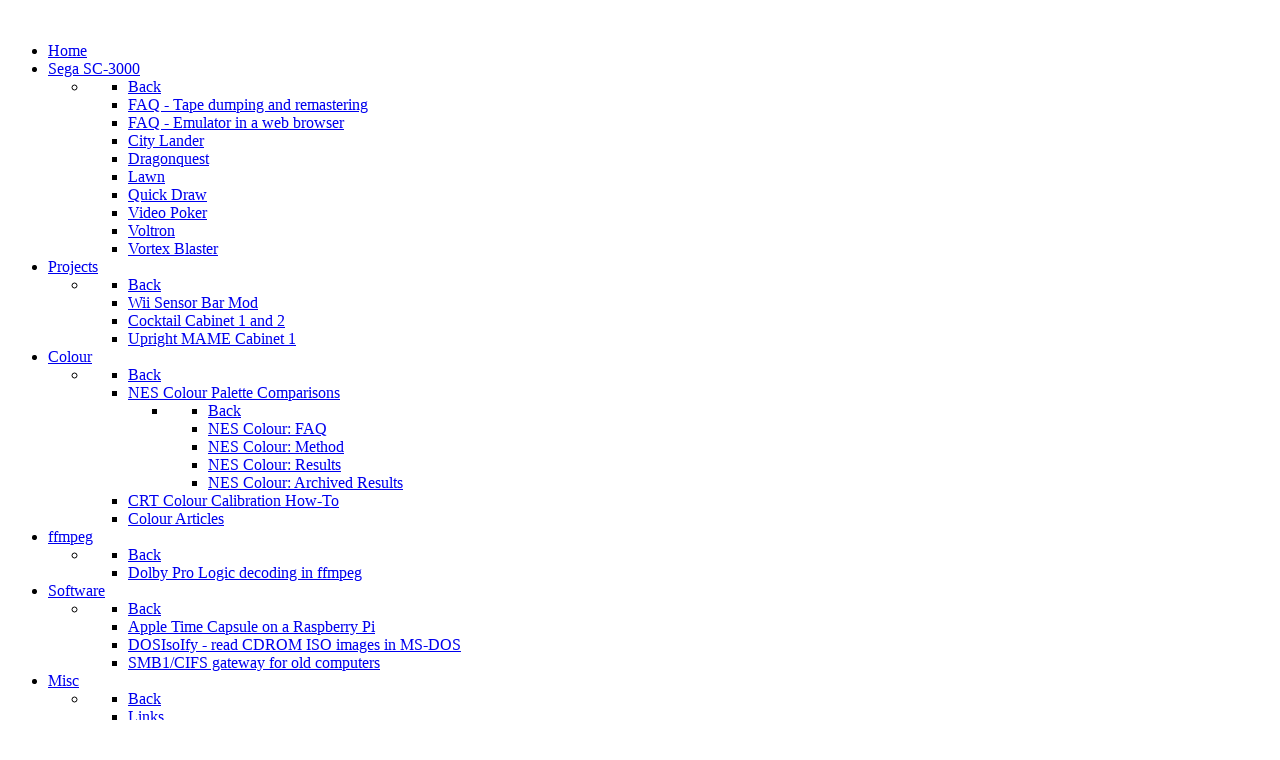

--- FILE ---
content_type: text/html;charset=UTF-8
request_url: https://stickfreaks.com/colour/nes-colour-palette-comparisons
body_size: 3576
content:
                <!DOCTYPE html>
<html lang="en" dir="ltr">
        <head>
    
            <meta name="viewport" content="width=device-width, initial-scale=1.0">
        <meta http-equiv="X-UA-Compatible" content="IE=edge" />
        

                <link rel="icon" type="image/x-icon" href="/user/images/g5_helium/stickfreaks/favicon.png" />
        
                <meta charset="utf-8" />
    <title>NES Colour Palette Comparisons | StickFreaks</title>
    <meta name="generator" content="GravCMS" />
<meta name="description" content="StickFreaks retrogaming" />
    <link rel="canonical" href="https://stickfreaks.com/colour/nes-colour-palette-comparisons" />
    
        
            <link href="/user/plugins/gantry5/engines/nucleus/css-compiled/nucleus.css" type="text/css" rel="stylesheet">
<link href="/user/data/gantry5/themes/g5_helium/css-compiled/helium.css" type="text/css" rel="stylesheet">
<link href="/user/data/gantry5/themes/g5_helium/css-compiled/helium-grav.css" type="text/css" rel="stylesheet">
<link href="/user/plugins/gantry5/assets/css/font-awesome.min.css" type="text/css" rel="stylesheet">
<link href="/user/data/gantry5/themes/g5_helium/css-compiled/custom.css" type="text/css" rel="stylesheet">
<link href="/user/plugins/directorylisting/css/directorylisting.css" type="text/css" rel="stylesheet">
<link href="/user/plugins/directorylisting/css/metisMenu.min.css" type="text/css" rel="stylesheet">
<link href="/user/plugins/directorylisting/css/mm-folder.css" type="text/css" rel="stylesheet">
<link href="/user/plugins/markdown-notices/assets/notices.css" type="text/css" rel="stylesheet">
<link href="/user/plugins/form/assets/form-styles.css" type="text/css" rel="stylesheet">
<link href="/user/plugins/page-toc/assets/page-toc-anchors.css" type="text/css" rel="stylesheet">
<link href="/user/plugins/youtube/css/youtube.css" type="text/css" rel="stylesheet">
<link href="/user/plugins/highlight/css/default.css" type="text/css" rel="stylesheet">
<link href="/user/plugins/login/css/login.css" type="text/css" rel="stylesheet">

        <script src="/system/assets/jquery/jquery-2.x.min.js"></script>
<script src="/user/plugins/directorylisting/js/metisMenu.min.js"></script>
<script src="/user/plugins/directorylisting/js/directorylisting.js"></script>
<script src="/user/plugins/highlight/js/highlight.pack.js"></script>
<script>
hljs.initHighlightingOnLoad();
</script>

    

                
</head>

    <body class="gantry g-helium-style site default dir-ltr outline-default g-offcanvas-left g-default g-style-preset6">
        
                    

        <div id="g-offcanvas"  data-g-offcanvas-swipe="1" data-g-offcanvas-css3="1">
                        <div class="g-grid">                        

        <div class="g-block size-100">
             <div id="mobile-menu-5697-particle" class="g-content g-particle">            <div id="g-mobilemenu-container" data-g-menu-breakpoint="48rem"></div>
            </div>
        </div>
            </div>
    </div>
        <div id="g-page-surround">
            <div class="g-offcanvas-hide g-offcanvas-toggle" role="navigation" data-offcanvas-toggle aria-controls="g-offcanvas" aria-expanded="false"><i class="fa fa-fw fa-bars"></i></div>                        

                                                        
                <section id="g-navigation">
                <div class="g-container">                                                    <div class="g-grid">                        

        <div class="g-block size-20">
             <div id="logo-9608-particle" class="g-content g-particle">            <a href="/" target="_self" title="" aria-label="" rel="home" class="g-logo g-logo-helium">
                        <img src="/user/images/g5_helium/stickfreaks/sf_logo2.png"  alt="" />
            </a>
            </div>
        </div>
                    

        <div class="g-block size-55">
             <div id="menu-6409-particle" class="g-content g-particle">            <nav class="g-main-nav" data-g-hover-expand="true">
        <ul class="g-toplevel">
                                                                                                                
        
                
        
                
        
        <li class="g-menu-item g-menu-item-type-link g-menu-item-home g-standard  ">
                            <a class="g-menu-item-container" href="/">
                                                                <span class="g-menu-item-content">
                                    <span class="g-menu-item-title">Home</span>
            
                    </span>
                                                </a>
                                </li>
    
                                                                                                
        
                
        
                
        
        <li class="g-menu-item g-menu-item-type-link g-menu-item-sega-sc-3000 g-parent g-standard g-menu-item-link-parent ">
                            <a class="g-menu-item-container" href="/sega-sc-3000">
                                                                <span class="g-menu-item-content">
                                    <span class="g-menu-item-title">Sega SC-3000</span>
            
                    </span>
                    <span class="g-menu-parent-indicator" data-g-menuparent=""></span>                            </a>
                                                                            <ul class="g-dropdown g-inactive g-fade g-dropdown-right">
            <li class="g-dropdown-column">
                        <div class="g-grid">
                        <div class="g-block size-100">
            <ul class="g-sublevel">
                <li class="g-level-1 g-go-back">
                    <a class="g-menu-item-container" href="#" data-g-menuparent=""><span>Back</span></a>
                </li>
                                                                                                                    
        
                
        
                
        
        <li class="g-menu-item g-menu-item-type-link g-menu-item-sega-sc-3000/faq  ">
                            <a class="g-menu-item-container" href="/sega-sc-3000/faq">
                                                                <span class="g-menu-item-content">
                                    <span class="g-menu-item-title">FAQ - Tape dumping and remastering</span>
            
                    </span>
                                                </a>
                                </li>
    
                                                                                                
        
                
        
                
        
        <li class="g-menu-item g-menu-item-type-link g-menu-item-sega-sc-3000/faq-emulator-in-a-web-browser  ">
                            <a class="g-menu-item-container" href="/sega-sc-3000/faq-emulator-in-a-web-browser">
                                                                <span class="g-menu-item-content">
                                    <span class="g-menu-item-title">FAQ - Emulator in a web browser</span>
            
                    </span>
                                                </a>
                                </li>
    
                                                                                                
        
                
        
                
        
        <li class="g-menu-item g-menu-item-type-link g-menu-item-sega-sc-3000/city-lander  ">
                            <a class="g-menu-item-container" href="/sega-sc-3000/city-lander">
                                                                <span class="g-menu-item-content">
                                    <span class="g-menu-item-title">City Lander</span>
            
                    </span>
                                                </a>
                                </li>
    
                                                                                                
        
                
        
                
        
        <li class="g-menu-item g-menu-item-type-link g-menu-item-sega-sc-3000/dragonquest  ">
                            <a class="g-menu-item-container" href="/sega-sc-3000/dragonquest">
                                                                <span class="g-menu-item-content">
                                    <span class="g-menu-item-title">Dragonquest</span>
            
                    </span>
                                                </a>
                                </li>
    
                                                                                                
        
                
        
                
        
        <li class="g-menu-item g-menu-item-type-link g-menu-item-sega-sc-3000/lawn  ">
                            <a class="g-menu-item-container" href="/sega-sc-3000/lawn">
                                                                <span class="g-menu-item-content">
                                    <span class="g-menu-item-title">Lawn</span>
            
                    </span>
                                                </a>
                                </li>
    
                                                                                                
        
                
        
                
        
        <li class="g-menu-item g-menu-item-type-link g-menu-item-sega-sc-3000/quick-draw  ">
                            <a class="g-menu-item-container" href="/sega-sc-3000/quick-draw">
                                                                <span class="g-menu-item-content">
                                    <span class="g-menu-item-title">Quick Draw</span>
            
                    </span>
                                                </a>
                                </li>
    
                                                                                                
        
                
        
                
        
        <li class="g-menu-item g-menu-item-type-link g-menu-item-sega-sc-3000/video-poker  ">
                            <a class="g-menu-item-container" href="/sega-sc-3000/video-poker">
                                                                <span class="g-menu-item-content">
                                    <span class="g-menu-item-title">Video Poker</span>
            
                    </span>
                                                </a>
                                </li>
    
                                                                                                
        
                
        
                
        
        <li class="g-menu-item g-menu-item-type-link g-menu-item-sega-sc-3000/voltron  ">
                            <a class="g-menu-item-container" href="/sega-sc-3000/voltron">
                                                                <span class="g-menu-item-content">
                                    <span class="g-menu-item-title">Voltron</span>
            
                    </span>
                                                </a>
                                </li>
    
                                                                                                
        
                
        
                
        
        <li class="g-menu-item g-menu-item-type-link g-menu-item-sega-sc-3000/vortex-blaster  ">
                            <a class="g-menu-item-container" href="/sega-sc-3000/vortex-blaster">
                                                                <span class="g-menu-item-content">
                                    <span class="g-menu-item-title">Vortex Blaster</span>
            
                    </span>
                                                </a>
                                </li>
    
    
            </ul>
        </div>
            </div>

            </li>
        </ul>
            </li>
    
                                                                                                
        
                
        
                
        
        <li class="g-menu-item g-menu-item-type-link g-menu-item-projects g-parent g-standard g-menu-item-link-parent ">
                            <a class="g-menu-item-container" href="/projects">
                                                                <span class="g-menu-item-content">
                                    <span class="g-menu-item-title">Projects</span>
            
                    </span>
                    <span class="g-menu-parent-indicator" data-g-menuparent=""></span>                            </a>
                                                                            <ul class="g-dropdown g-inactive g-fade g-dropdown-right">
            <li class="g-dropdown-column">
                        <div class="g-grid">
                        <div class="g-block size-100">
            <ul class="g-sublevel">
                <li class="g-level-1 g-go-back">
                    <a class="g-menu-item-container" href="#" data-g-menuparent=""><span>Back</span></a>
                </li>
                                                                                                                    
        
                
        
                
        
        <li class="g-menu-item g-menu-item-type-link g-menu-item-projects/wii-sensor-bar-mod  ">
                            <a class="g-menu-item-container" href="/projects/wii-sensor-bar-mod">
                                                                <span class="g-menu-item-content">
                                    <span class="g-menu-item-title">Wii Sensor Bar Mod</span>
            
                    </span>
                                                </a>
                                </li>
    
                                                                                                
        
                
        
                
        
        <li class="g-menu-item g-menu-item-type-link g-menu-item-projects/cocktail-cabinet-1-and-2  ">
                            <a class="g-menu-item-container" href="/projects/cocktail-cabinet-1-and-2">
                                                                <span class="g-menu-item-content">
                                    <span class="g-menu-item-title">Cocktail Cabinet 1 and 2</span>
            
                    </span>
                                                </a>
                                </li>
    
                                                                                                
        
                
        
                
        
        <li class="g-menu-item g-menu-item-type-link g-menu-item-projects/upright-mame-cabinet-1  ">
                            <a class="g-menu-item-container" href="/projects/upright-mame-cabinet-1">
                                                                <span class="g-menu-item-content">
                                    <span class="g-menu-item-title">Upright MAME Cabinet 1</span>
            
                    </span>
                                                </a>
                                </li>
    
    
            </ul>
        </div>
            </div>

            </li>
        </ul>
            </li>
    
                                                                                                
        
                
        
                
        
        <li class="g-menu-item g-menu-item-type-link g-menu-item-colour g-parent active g-standard g-menu-item-link-parent ">
                            <a class="g-menu-item-container" href="/colour">
                                                                <span class="g-menu-item-content">
                                    <span class="g-menu-item-title">Colour</span>
            
                    </span>
                    <span class="g-menu-parent-indicator" data-g-menuparent=""></span>                            </a>
                                                                            <ul class="g-dropdown g-inactive g-fade g-dropdown-right">
            <li class="g-dropdown-column">
                        <div class="g-grid">
                        <div class="g-block size-100">
            <ul class="g-sublevel">
                <li class="g-level-1 g-go-back">
                    <a class="g-menu-item-container" href="#" data-g-menuparent=""><span>Back</span></a>
                </li>
                                                                                                                    
        
                
        
                
        
        <li class="g-menu-item g-menu-item-type-link g-menu-item-colour/nes-colour-palette-comparisons g-parent active g-menu-item-link-parent ">
                            <a class="g-menu-item-container" href="/colour/nes-colour-palette-comparisons">
                                                                <span class="g-menu-item-content">
                                    <span class="g-menu-item-title">NES Colour Palette Comparisons</span>
            
                    </span>
                    <span class="g-menu-parent-indicator" data-g-menuparent=""></span>                            </a>
                                                                            <ul class="g-dropdown g-inactive g-fade g-dropdown-right">
            <li class="g-dropdown-column">
                        <div class="g-grid">
                        <div class="g-block size-100">
            <ul class="g-sublevel">
                <li class="g-level-2 g-go-back">
                    <a class="g-menu-item-container" href="#" data-g-menuparent=""><span>Back</span></a>
                </li>
                                                                                                                    
        
                
        
                
        
        <li class="g-menu-item g-menu-item-type-link g-menu-item-colour/nes-colour-palette-comparisons/faq  ">
                            <a class="g-menu-item-container" href="/colour/nes-colour-palette-comparisons/faq">
                                                                <span class="g-menu-item-content">
                                    <span class="g-menu-item-title">NES Colour: FAQ</span>
            
                    </span>
                                                </a>
                                </li>
    
                                                                                                
        
                
        
                
        
        <li class="g-menu-item g-menu-item-type-link g-menu-item-colour/nes-colour-palette-comparisons/method  ">
                            <a class="g-menu-item-container" href="/colour/nes-colour-palette-comparisons/method">
                                                                <span class="g-menu-item-content">
                                    <span class="g-menu-item-title">NES Colour: Method</span>
            
                    </span>
                                                </a>
                                </li>
    
                                                                                                
        
                
        
                
        
        <li class="g-menu-item g-menu-item-type-link g-menu-item-colour/nes-colour-palette-comparisons/results  ">
                            <a class="g-menu-item-container" href="/colour/nes-colour-palette-comparisons/results">
                                                                <span class="g-menu-item-content">
                                    <span class="g-menu-item-title">NES Colour: Results</span>
            
                    </span>
                                                </a>
                                </li>
    
                                                                                                
        
                
        
                
        
        <li class="g-menu-item g-menu-item-type-link g-menu-item-colour/nes-colour-palette-comparisons/archived  ">
                            <a class="g-menu-item-container" href="/colour/nes-colour-palette-comparisons/archived">
                                                                <span class="g-menu-item-content">
                                    <span class="g-menu-item-title">NES Colour: Archived Results</span>
            
                    </span>
                                                </a>
                                </li>
    
    
            </ul>
        </div>
            </div>

            </li>
        </ul>
            </li>
    
                                                                                                
        
                
        
                
        
        <li class="g-menu-item g-menu-item-type-link g-menu-item-colour/crt-colour-calibration-how-to  ">
                            <a class="g-menu-item-container" href="/colour/crt-colour-calibration-how-to">
                                                                <span class="g-menu-item-content">
                                    <span class="g-menu-item-title">CRT Colour Calibration How-To</span>
            
                    </span>
                                                </a>
                                </li>
    
                                                                                                
        
                
        
                
        
        <li class="g-menu-item g-menu-item-type-link g-menu-item-colour/colour-articles  ">
                            <a class="g-menu-item-container" href="/colour/colour-articles">
                                                                <span class="g-menu-item-content">
                                    <span class="g-menu-item-title">Colour Articles</span>
            
                    </span>
                                                </a>
                                </li>
    
    
            </ul>
        </div>
            </div>

            </li>
        </ul>
            </li>
    
                                                                                                
        
                
        
                
        
        <li class="g-menu-item g-menu-item-type-link g-menu-item-ffmpeg g-parent g-standard g-menu-item-link-parent ">
                            <a class="g-menu-item-container" href="/ffmpeg">
                                                                <span class="g-menu-item-content">
                                    <span class="g-menu-item-title">ffmpeg</span>
            
                    </span>
                    <span class="g-menu-parent-indicator" data-g-menuparent=""></span>                            </a>
                                                                            <ul class="g-dropdown g-inactive g-fade g-dropdown-right">
            <li class="g-dropdown-column">
                        <div class="g-grid">
                        <div class="g-block size-100">
            <ul class="g-sublevel">
                <li class="g-level-1 g-go-back">
                    <a class="g-menu-item-container" href="#" data-g-menuparent=""><span>Back</span></a>
                </li>
                                                                                                                    
        
                
        
                
        
        <li class="g-menu-item g-menu-item-type-link g-menu-item-ffmpeg/doly-pro-logic  ">
                            <a class="g-menu-item-container" href="/ffmpeg/doly-pro-logic">
                                                                <span class="g-menu-item-content">
                                    <span class="g-menu-item-title">Dolby Pro Logic decoding in ffmpeg</span>
            
                    </span>
                                                </a>
                                </li>
    
    
            </ul>
        </div>
            </div>

            </li>
        </ul>
            </li>
    
                                                                                                
        
                
        
                
        
        <li class="g-menu-item g-menu-item-type-link g-menu-item-software g-parent g-standard g-menu-item-link-parent ">
                            <a class="g-menu-item-container" href="/software">
                                                                <span class="g-menu-item-content">
                                    <span class="g-menu-item-title">Software</span>
            
                    </span>
                    <span class="g-menu-parent-indicator" data-g-menuparent=""></span>                            </a>
                                                                            <ul class="g-dropdown g-inactive g-fade g-dropdown-right">
            <li class="g-dropdown-column">
                        <div class="g-grid">
                        <div class="g-block size-100">
            <ul class="g-sublevel">
                <li class="g-level-1 g-go-back">
                    <a class="g-menu-item-container" href="#" data-g-menuparent=""><span>Back</span></a>
                </li>
                                                                                                                    
        
                
        
                
        
        <li class="g-menu-item g-menu-item-type-link g-menu-item-software/apple-time-capsule-on-a-raspberry-pi  ">
                            <a class="g-menu-item-container" href="/software/apple-time-capsule-on-a-raspberry-pi">
                                                                <span class="g-menu-item-content">
                                    <span class="g-menu-item-title">Apple Time Capsule on a Raspberry Pi</span>
            
                    </span>
                                                </a>
                                </li>
    
                                                                                                
        
                
        
                
        
        <li class="g-menu-item g-menu-item-type-link g-menu-item-software/dosisoify  ">
                            <a class="g-menu-item-container" href="/software/dosisoify">
                                                                <span class="g-menu-item-content">
                                    <span class="g-menu-item-title">DOSIsoIfy - read CDROM ISO images in MS-DOS</span>
            
                    </span>
                                                </a>
                                </li>
    
                                                                                                
        
                
        
                
        
        <li class="g-menu-item g-menu-item-type-link g-menu-item-software/smb1-cifs-gateway-for-old-computers  ">
                            <a class="g-menu-item-container" href="/software/smb1-cifs-gateway-for-old-computers">
                                                                <span class="g-menu-item-content">
                                    <span class="g-menu-item-title">SMB1/CIFS gateway for old computers</span>
            
                    </span>
                                                </a>
                                </li>
    
    
            </ul>
        </div>
            </div>

            </li>
        </ul>
            </li>
    
                                                                                                
        
                
        
                
        
        <li class="g-menu-item g-menu-item-type-link g-menu-item-misc g-parent g-standard g-menu-item-link-parent ">
                            <a class="g-menu-item-container" href="/misc">
                                                                <span class="g-menu-item-content">
                                    <span class="g-menu-item-title">Misc</span>
            
                    </span>
                    <span class="g-menu-parent-indicator" data-g-menuparent=""></span>                            </a>
                                                                            <ul class="g-dropdown g-inactive g-fade g-dropdown-right">
            <li class="g-dropdown-column">
                        <div class="g-grid">
                        <div class="g-block size-100">
            <ul class="g-sublevel">
                <li class="g-level-1 g-go-back">
                    <a class="g-menu-item-container" href="#" data-g-menuparent=""><span>Back</span></a>
                </li>
                                                                                                                    
        
                
        
                
        
        <li class="g-menu-item g-menu-item-type-link g-menu-item-misc/links  ">
                            <a class="g-menu-item-container" href="/misc/links">
                                                                <span class="g-menu-item-content">
                                    <span class="g-menu-item-title">Links</span>
            
                    </span>
                                                </a>
                                </li>
    
                                                                                                
        
                
        
                
        
        <li class="g-menu-item g-menu-item-type-link g-menu-item-misc/raspberry-pi-mame-benchmarks  ">
                            <a class="g-menu-item-container" href="/misc/raspberry-pi-mame-benchmarks">
                                                                <span class="g-menu-item-content">
                                    <span class="g-menu-item-title">Raspberry Pi MAME benchmarks</span>
            
                    </span>
                                                </a>
                                </li>
    
                                                                                                
        
                
        
                
        
        <li class="g-menu-item g-menu-item-type-link g-menu-item-misc/digital-data-preservation  ">
                            <a class="g-menu-item-container" href="/misc/digital-data-preservation">
                                                                <span class="g-menu-item-content">
                                    <span class="g-menu-item-title">Digital Data Preservation</span>
            
                    </span>
                                                </a>
                                </li>
    
                                                                                                
        
                
        
                
        
        <li class="g-menu-item g-menu-item-type-link g-menu-item-misc/dick-smith-wizzard  ">
                            <a class="g-menu-item-container" href="/misc/dick-smith-wizzard">
                                                                <span class="g-menu-item-content">
                                    <span class="g-menu-item-title">Dick Smith Wizzard</span>
            
                    </span>
                                                </a>
                                </li>
    
                                                                                                
        
                
        
                
        
        <li class="g-menu-item g-menu-item-type-link g-menu-item-misc/microbee  ">
                            <a class="g-menu-item-container" href="/misc/microbee">
                                                                <span class="g-menu-item-content">
                                    <span class="g-menu-item-title">Microbee</span>
            
                    </span>
                                                </a>
                                </li>
    
                                                                                                
        
                
        
                
        
        <li class="g-menu-item g-menu-item-type-link g-menu-item-misc/cross-compile-mame-for-raspberry-pi  ">
                            <a class="g-menu-item-container" href="/misc/cross-compile-mame-for-raspberry-pi">
                                                                <span class="g-menu-item-content">
                                    <span class="g-menu-item-title">Cross-Compile MAME for Raspberry Pi</span>
            
                    </span>
                                                </a>
                                </li>
    
                                                                                                
        
                
        
                
        
        <li class="g-menu-item g-menu-item-type-link g-menu-item-misc/raspberry-pi-4-mame-performance-guide  ">
                            <a class="g-menu-item-container" href="/misc/raspberry-pi-4-mame-performance-guide">
                                                                <span class="g-menu-item-content">
                                    <span class="g-menu-item-title">Raspberry Pi 4 MAME performance guide</span>
            
                    </span>
                                                </a>
                                </li>
    
                                                                                                
        
                
        
                
        
        <li class="g-menu-item g-menu-item-type-link g-menu-item-misc/crt-modeline-howto  ">
                            <a class="g-menu-item-container" href="/misc/crt-modeline-howto">
                                                                <span class="g-menu-item-content">
                                    <span class="g-menu-item-title">EasyMAMECab CRT Modeline Howto</span>
            
                    </span>
                                                </a>
                                </li>
    
    
            </ul>
        </div>
            </div>

            </li>
        </ul>
            </li>
    
    
        </ul>
    </nav>
            </div>
        </div>
                    

        <div class="g-block size-25 g-social-header">
             <div id="social-3171-particle" class="g-content g-particle">            <div class="g-social ">
                                            <a href="https://bsky.app/profile/danmons.bsky.social" target="_blank" rel="noopener noreferrer">
                <span class="fa fa-twitter fa-fw"></span>                <span class="g-social-text"></span>            </a>
                                            <a href="https://www.instagram.com/dan_mons" target="_blank" rel="noopener noreferrer">
                <span class="fa fa-instagram fa-fw"></span>                <span class="g-social-text"></span>            </a>
                                            <a href="elvis@stickfreaks.com" target="_blank" rel="noopener noreferrer">
                <span class="fa fa-envelope"></span>                <span class="g-social-text"></span>            </a>
            </div>
            </div>
        </div>
            </div>
            </div>
        
    </section>
                                    
                                
                
    
                <section id="g-container-main" class="g-wrapper">
                <div class="g-container">                    <div class="g-grid">                        

        <div class="g-block size-100">
             <main id="g-mainbar">
                                        <div class="g-grid">                        

        <div class="g-block size-100">
             <div class="g-content">
                                                            <h1 id="nes-colour-palette-compar">NES Colour Palette Comparisons<a href="#nes-colour-palette-compar" class="toc-anchor after" data-anchor-icon="#" aria-label="Anchor"></a></h1>
<h2 id="please-click-a-link">Please click a link:<a href="#please-click-a-link" class="toc-anchor after" data-anchor-icon="#" aria-label="Anchor"></a></h2>
<ul>
<li><a href="/colour/nes-colour-palette-comparisons/./faq">FAQ</a></li>
<li><a href="/colour/nes-colour-palette-comparisons/./method">Method</a></li>
<li><a href="/colour/nes-colour-palette-comparisons/./results">Results</a></li>
<li><a href="/colour/nes-colour-palette-comparisons/./archived">Archived</a></li>
</ul>
    
            
    </div>
        </div>
            </div>
            
    </main>
        </div>
            </div>
    </div>
        
    </section>
    
                                                    
                <footer id="g-footer">
                <div class="g-container">                                <div class="g-grid">                        

        <div class="g-block size-10">
             <div id="logo-9571-particle" class="g-content g-particle">            <a href="/" target="_self" title="" aria-label="" rel="home" class="g-logo g-logo-helium">
                        <img src="/user/images/g5_helium/stickfreaks/sf_logo2.png"  alt="" />
            </a>
            </div>
        </div>
                    

        <div class="g-block size-30">
             <div id="copyright-1736-particle" class="g-content g-particle">            <div class="g-copyright ">
    &copy;
            StickFreaks
        2006 -     2026
    </div>
            </div>
        </div>
                    

        <div class="g-block size-45">
             <div id="horizontalmenu-9034-particle" class="g-content g-particle">            <ul class="g-horizontalmenu ">

        
    </ul>
            </div>
        </div>
                    

        <div class="g-block size-15">
             <div id="totop-8670-particle" class="g-content g-particle">            <div class="">
    <div class="g-totop">
        <a href="#" id="g-totop" rel="nofollow" title="Back to top" aria-label="Back to top">
            Back to top            <i class="fa fa-chevron-up fa-fw"></i>                    </a>
    </div>
</div>
            </div>
        </div>
            </div>
            </div>
        
    </footer>
                                
                        

        </div>
                    

                <script src="/user/plugins/gantry5/assets/js/main.js" ></script>


    

        
    </body>
</html>
